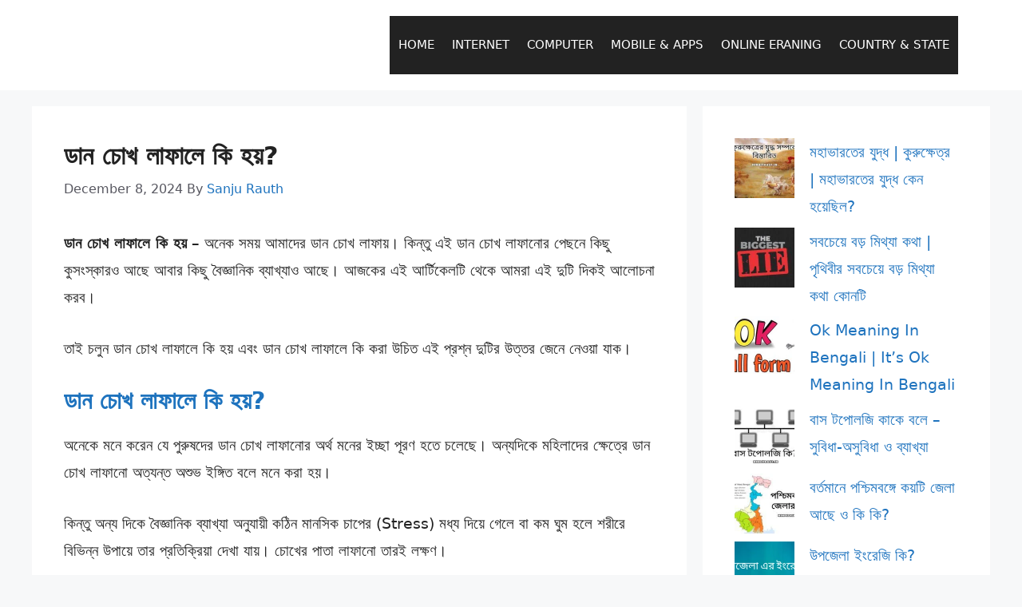

--- FILE ---
content_type: text/html; charset=UTF-8
request_url: https://hinditrust.in/%E0%A6%A1%E0%A6%BE%E0%A6%A8-%E0%A6%9A%E0%A7%8B%E0%A6%96-%E0%A6%B2%E0%A6%BE%E0%A6%AB%E0%A6%BE%E0%A6%B2%E0%A7%87-%E0%A6%95%E0%A6%BF-%E0%A6%B9%E0%A6%AF%E0%A6%BC/
body_size: 20257
content:
 <!DOCTYPE html>
<html lang="en-US">
<head>
	<meta charset="UTF-8">
	<title>ডান চোখ লাফালে কি হয়? &#8211; HINDI TRUST</title>
<meta name='robots' content='max-image-preview:large' />
<meta name="viewport" content="width=device-width, initial-scale=1"><link rel="alternate" type="application/rss+xml" title="HINDI TRUST &raquo; Feed" href="https://hinditrust.in/feed/" />
<link rel="alternate" type="application/rss+xml" title="HINDI TRUST &raquo; Comments Feed" href="https://hinditrust.in/comments/feed/" />
<link rel="alternate" type="application/rss+xml" title="HINDI TRUST &raquo; ডান চোখ লাফালে কি হয়? Comments Feed" href="https://hinditrust.in/%e0%a6%a1%e0%a6%be%e0%a6%a8-%e0%a6%9a%e0%a7%8b%e0%a6%96-%e0%a6%b2%e0%a6%be%e0%a6%ab%e0%a6%be%e0%a6%b2%e0%a7%87-%e0%a6%95%e0%a6%bf-%e0%a6%b9%e0%a6%af%e0%a6%bc/feed/" />
<link rel="alternate" title="oEmbed (JSON)" type="application/json+oembed" href="https://hinditrust.in/wp-json/oembed/1.0/embed?url=https%3A%2F%2Fhinditrust.in%2F%25e0%25a6%25a1%25e0%25a6%25be%25e0%25a6%25a8-%25e0%25a6%259a%25e0%25a7%258b%25e0%25a6%2596-%25e0%25a6%25b2%25e0%25a6%25be%25e0%25a6%25ab%25e0%25a6%25be%25e0%25a6%25b2%25e0%25a7%2587-%25e0%25a6%2595%25e0%25a6%25bf-%25e0%25a6%25b9%25e0%25a6%25af%25e0%25a6%25bc%2F" />
<link rel="alternate" title="oEmbed (XML)" type="text/xml+oembed" href="https://hinditrust.in/wp-json/oembed/1.0/embed?url=https%3A%2F%2Fhinditrust.in%2F%25e0%25a6%25a1%25e0%25a6%25be%25e0%25a6%25a8-%25e0%25a6%259a%25e0%25a7%258b%25e0%25a6%2596-%25e0%25a6%25b2%25e0%25a6%25be%25e0%25a6%25ab%25e0%25a6%25be%25e0%25a6%25b2%25e0%25a7%2587-%25e0%25a6%2595%25e0%25a6%25bf-%25e0%25a6%25b9%25e0%25a6%25af%25e0%25a6%25bc%2F&#038;format=xml" />
<style id='wp-img-auto-sizes-contain-inline-css'>
img:is([sizes=auto i],[sizes^="auto," i]){contain-intrinsic-size:3000px 1500px}
/*# sourceURL=wp-img-auto-sizes-contain-inline-css */
</style>
<style id='wp-emoji-styles-inline-css'>

	img.wp-smiley, img.emoji {
		display: inline !important;
		border: none !important;
		box-shadow: none !important;
		height: 1em !important;
		width: 1em !important;
		margin: 0 0.07em !important;
		vertical-align: -0.1em !important;
		background: none !important;
		padding: 0 !important;
	}
/*# sourceURL=wp-emoji-styles-inline-css */
</style>
<style id='wp-block-library-inline-css'>
:root{--wp-block-synced-color:#7a00df;--wp-block-synced-color--rgb:122,0,223;--wp-bound-block-color:var(--wp-block-synced-color);--wp-editor-canvas-background:#ddd;--wp-admin-theme-color:#007cba;--wp-admin-theme-color--rgb:0,124,186;--wp-admin-theme-color-darker-10:#006ba1;--wp-admin-theme-color-darker-10--rgb:0,107,160.5;--wp-admin-theme-color-darker-20:#005a87;--wp-admin-theme-color-darker-20--rgb:0,90,135;--wp-admin-border-width-focus:2px}@media (min-resolution:192dpi){:root{--wp-admin-border-width-focus:1.5px}}.wp-element-button{cursor:pointer}:root .has-very-light-gray-background-color{background-color:#eee}:root .has-very-dark-gray-background-color{background-color:#313131}:root .has-very-light-gray-color{color:#eee}:root .has-very-dark-gray-color{color:#313131}:root .has-vivid-green-cyan-to-vivid-cyan-blue-gradient-background{background:linear-gradient(135deg,#00d084,#0693e3)}:root .has-purple-crush-gradient-background{background:linear-gradient(135deg,#34e2e4,#4721fb 50%,#ab1dfe)}:root .has-hazy-dawn-gradient-background{background:linear-gradient(135deg,#faaca8,#dad0ec)}:root .has-subdued-olive-gradient-background{background:linear-gradient(135deg,#fafae1,#67a671)}:root .has-atomic-cream-gradient-background{background:linear-gradient(135deg,#fdd79a,#004a59)}:root .has-nightshade-gradient-background{background:linear-gradient(135deg,#330968,#31cdcf)}:root .has-midnight-gradient-background{background:linear-gradient(135deg,#020381,#2874fc)}:root{--wp--preset--font-size--normal:16px;--wp--preset--font-size--huge:42px}.has-regular-font-size{font-size:1em}.has-larger-font-size{font-size:2.625em}.has-normal-font-size{font-size:var(--wp--preset--font-size--normal)}.has-huge-font-size{font-size:var(--wp--preset--font-size--huge)}.has-text-align-center{text-align:center}.has-text-align-left{text-align:left}.has-text-align-right{text-align:right}.has-fit-text{white-space:nowrap!important}#end-resizable-editor-section{display:none}.aligncenter{clear:both}.items-justified-left{justify-content:flex-start}.items-justified-center{justify-content:center}.items-justified-right{justify-content:flex-end}.items-justified-space-between{justify-content:space-between}.screen-reader-text{border:0;clip-path:inset(50%);height:1px;margin:-1px;overflow:hidden;padding:0;position:absolute;width:1px;word-wrap:normal!important}.screen-reader-text:focus{background-color:#ddd;clip-path:none;color:#444;display:block;font-size:1em;height:auto;left:5px;line-height:normal;padding:15px 23px 14px;text-decoration:none;top:5px;width:auto;z-index:100000}html :where(.has-border-color){border-style:solid}html :where([style*=border-top-color]){border-top-style:solid}html :where([style*=border-right-color]){border-right-style:solid}html :where([style*=border-bottom-color]){border-bottom-style:solid}html :where([style*=border-left-color]){border-left-style:solid}html :where([style*=border-width]){border-style:solid}html :where([style*=border-top-width]){border-top-style:solid}html :where([style*=border-right-width]){border-right-style:solid}html :where([style*=border-bottom-width]){border-bottom-style:solid}html :where([style*=border-left-width]){border-left-style:solid}html :where(img[class*=wp-image-]){height:auto;max-width:100%}:where(figure){margin:0 0 1em}html :where(.is-position-sticky){--wp-admin--admin-bar--position-offset:var(--wp-admin--admin-bar--height,0px)}@media screen and (max-width:600px){html :where(.is-position-sticky){--wp-admin--admin-bar--position-offset:0px}}

/*# sourceURL=wp-block-library-inline-css */
</style><style id='wp-block-categories-inline-css'>
.wp-block-categories{box-sizing:border-box}.wp-block-categories.alignleft{margin-right:2em}.wp-block-categories.alignright{margin-left:2em}.wp-block-categories.wp-block-categories-dropdown.aligncenter{text-align:center}.wp-block-categories .wp-block-categories__label{display:block;width:100%}
/*# sourceURL=https://hinditrust.in/wp-includes/blocks/categories/style.min.css */
</style>
<style id='wp-block-latest-posts-inline-css'>
.wp-block-latest-posts{box-sizing:border-box}.wp-block-latest-posts.alignleft{margin-right:2em}.wp-block-latest-posts.alignright{margin-left:2em}.wp-block-latest-posts.wp-block-latest-posts__list{list-style:none}.wp-block-latest-posts.wp-block-latest-posts__list li{clear:both;overflow-wrap:break-word}.wp-block-latest-posts.is-grid{display:flex;flex-wrap:wrap}.wp-block-latest-posts.is-grid li{margin:0 1.25em 1.25em 0;width:100%}@media (min-width:600px){.wp-block-latest-posts.columns-2 li{width:calc(50% - .625em)}.wp-block-latest-posts.columns-2 li:nth-child(2n){margin-right:0}.wp-block-latest-posts.columns-3 li{width:calc(33.33333% - .83333em)}.wp-block-latest-posts.columns-3 li:nth-child(3n){margin-right:0}.wp-block-latest-posts.columns-4 li{width:calc(25% - .9375em)}.wp-block-latest-posts.columns-4 li:nth-child(4n){margin-right:0}.wp-block-latest-posts.columns-5 li{width:calc(20% - 1em)}.wp-block-latest-posts.columns-5 li:nth-child(5n){margin-right:0}.wp-block-latest-posts.columns-6 li{width:calc(16.66667% - 1.04167em)}.wp-block-latest-posts.columns-6 li:nth-child(6n){margin-right:0}}:root :where(.wp-block-latest-posts.is-grid){padding:0}:root :where(.wp-block-latest-posts.wp-block-latest-posts__list){padding-left:0}.wp-block-latest-posts__post-author,.wp-block-latest-posts__post-date{display:block;font-size:.8125em}.wp-block-latest-posts__post-excerpt,.wp-block-latest-posts__post-full-content{margin-bottom:1em;margin-top:.5em}.wp-block-latest-posts__featured-image a{display:inline-block}.wp-block-latest-posts__featured-image img{height:auto;max-width:100%;width:auto}.wp-block-latest-posts__featured-image.alignleft{float:left;margin-right:1em}.wp-block-latest-posts__featured-image.alignright{float:right;margin-left:1em}.wp-block-latest-posts__featured-image.aligncenter{margin-bottom:1em;text-align:center}
/*# sourceURL=https://hinditrust.in/wp-includes/blocks/latest-posts/style.min.css */
</style>
<style id='global-styles-inline-css'>
:root{--wp--preset--aspect-ratio--square: 1;--wp--preset--aspect-ratio--4-3: 4/3;--wp--preset--aspect-ratio--3-4: 3/4;--wp--preset--aspect-ratio--3-2: 3/2;--wp--preset--aspect-ratio--2-3: 2/3;--wp--preset--aspect-ratio--16-9: 16/9;--wp--preset--aspect-ratio--9-16: 9/16;--wp--preset--color--black: #000000;--wp--preset--color--cyan-bluish-gray: #abb8c3;--wp--preset--color--white: #ffffff;--wp--preset--color--pale-pink: #f78da7;--wp--preset--color--vivid-red: #cf2e2e;--wp--preset--color--luminous-vivid-orange: #ff6900;--wp--preset--color--luminous-vivid-amber: #fcb900;--wp--preset--color--light-green-cyan: #7bdcb5;--wp--preset--color--vivid-green-cyan: #00d084;--wp--preset--color--pale-cyan-blue: #8ed1fc;--wp--preset--color--vivid-cyan-blue: #0693e3;--wp--preset--color--vivid-purple: #9b51e0;--wp--preset--color--contrast: var(--contrast);--wp--preset--color--contrast-2: var(--contrast-2);--wp--preset--color--contrast-3: var(--contrast-3);--wp--preset--color--base: var(--base);--wp--preset--color--base-2: var(--base-2);--wp--preset--color--base-3: var(--base-3);--wp--preset--color--accent: var(--accent);--wp--preset--gradient--vivid-cyan-blue-to-vivid-purple: linear-gradient(135deg,rgb(6,147,227) 0%,rgb(155,81,224) 100%);--wp--preset--gradient--light-green-cyan-to-vivid-green-cyan: linear-gradient(135deg,rgb(122,220,180) 0%,rgb(0,208,130) 100%);--wp--preset--gradient--luminous-vivid-amber-to-luminous-vivid-orange: linear-gradient(135deg,rgb(252,185,0) 0%,rgb(255,105,0) 100%);--wp--preset--gradient--luminous-vivid-orange-to-vivid-red: linear-gradient(135deg,rgb(255,105,0) 0%,rgb(207,46,46) 100%);--wp--preset--gradient--very-light-gray-to-cyan-bluish-gray: linear-gradient(135deg,rgb(238,238,238) 0%,rgb(169,184,195) 100%);--wp--preset--gradient--cool-to-warm-spectrum: linear-gradient(135deg,rgb(74,234,220) 0%,rgb(151,120,209) 20%,rgb(207,42,186) 40%,rgb(238,44,130) 60%,rgb(251,105,98) 80%,rgb(254,248,76) 100%);--wp--preset--gradient--blush-light-purple: linear-gradient(135deg,rgb(255,206,236) 0%,rgb(152,150,240) 100%);--wp--preset--gradient--blush-bordeaux: linear-gradient(135deg,rgb(254,205,165) 0%,rgb(254,45,45) 50%,rgb(107,0,62) 100%);--wp--preset--gradient--luminous-dusk: linear-gradient(135deg,rgb(255,203,112) 0%,rgb(199,81,192) 50%,rgb(65,88,208) 100%);--wp--preset--gradient--pale-ocean: linear-gradient(135deg,rgb(255,245,203) 0%,rgb(182,227,212) 50%,rgb(51,167,181) 100%);--wp--preset--gradient--electric-grass: linear-gradient(135deg,rgb(202,248,128) 0%,rgb(113,206,126) 100%);--wp--preset--gradient--midnight: linear-gradient(135deg,rgb(2,3,129) 0%,rgb(40,116,252) 100%);--wp--preset--font-size--small: 13px;--wp--preset--font-size--medium: 20px;--wp--preset--font-size--large: 36px;--wp--preset--font-size--x-large: 42px;--wp--preset--spacing--20: 0.44rem;--wp--preset--spacing--30: 0.67rem;--wp--preset--spacing--40: 1rem;--wp--preset--spacing--50: 1.5rem;--wp--preset--spacing--60: 2.25rem;--wp--preset--spacing--70: 3.38rem;--wp--preset--spacing--80: 5.06rem;--wp--preset--shadow--natural: 6px 6px 9px rgba(0, 0, 0, 0.2);--wp--preset--shadow--deep: 12px 12px 50px rgba(0, 0, 0, 0.4);--wp--preset--shadow--sharp: 6px 6px 0px rgba(0, 0, 0, 0.2);--wp--preset--shadow--outlined: 6px 6px 0px -3px rgb(255, 255, 255), 6px 6px rgb(0, 0, 0);--wp--preset--shadow--crisp: 6px 6px 0px rgb(0, 0, 0);}:where(.is-layout-flex){gap: 0.5em;}:where(.is-layout-grid){gap: 0.5em;}body .is-layout-flex{display: flex;}.is-layout-flex{flex-wrap: wrap;align-items: center;}.is-layout-flex > :is(*, div){margin: 0;}body .is-layout-grid{display: grid;}.is-layout-grid > :is(*, div){margin: 0;}:where(.wp-block-columns.is-layout-flex){gap: 2em;}:where(.wp-block-columns.is-layout-grid){gap: 2em;}:where(.wp-block-post-template.is-layout-flex){gap: 1.25em;}:where(.wp-block-post-template.is-layout-grid){gap: 1.25em;}.has-black-color{color: var(--wp--preset--color--black) !important;}.has-cyan-bluish-gray-color{color: var(--wp--preset--color--cyan-bluish-gray) !important;}.has-white-color{color: var(--wp--preset--color--white) !important;}.has-pale-pink-color{color: var(--wp--preset--color--pale-pink) !important;}.has-vivid-red-color{color: var(--wp--preset--color--vivid-red) !important;}.has-luminous-vivid-orange-color{color: var(--wp--preset--color--luminous-vivid-orange) !important;}.has-luminous-vivid-amber-color{color: var(--wp--preset--color--luminous-vivid-amber) !important;}.has-light-green-cyan-color{color: var(--wp--preset--color--light-green-cyan) !important;}.has-vivid-green-cyan-color{color: var(--wp--preset--color--vivid-green-cyan) !important;}.has-pale-cyan-blue-color{color: var(--wp--preset--color--pale-cyan-blue) !important;}.has-vivid-cyan-blue-color{color: var(--wp--preset--color--vivid-cyan-blue) !important;}.has-vivid-purple-color{color: var(--wp--preset--color--vivid-purple) !important;}.has-black-background-color{background-color: var(--wp--preset--color--black) !important;}.has-cyan-bluish-gray-background-color{background-color: var(--wp--preset--color--cyan-bluish-gray) !important;}.has-white-background-color{background-color: var(--wp--preset--color--white) !important;}.has-pale-pink-background-color{background-color: var(--wp--preset--color--pale-pink) !important;}.has-vivid-red-background-color{background-color: var(--wp--preset--color--vivid-red) !important;}.has-luminous-vivid-orange-background-color{background-color: var(--wp--preset--color--luminous-vivid-orange) !important;}.has-luminous-vivid-amber-background-color{background-color: var(--wp--preset--color--luminous-vivid-amber) !important;}.has-light-green-cyan-background-color{background-color: var(--wp--preset--color--light-green-cyan) !important;}.has-vivid-green-cyan-background-color{background-color: var(--wp--preset--color--vivid-green-cyan) !important;}.has-pale-cyan-blue-background-color{background-color: var(--wp--preset--color--pale-cyan-blue) !important;}.has-vivid-cyan-blue-background-color{background-color: var(--wp--preset--color--vivid-cyan-blue) !important;}.has-vivid-purple-background-color{background-color: var(--wp--preset--color--vivid-purple) !important;}.has-black-border-color{border-color: var(--wp--preset--color--black) !important;}.has-cyan-bluish-gray-border-color{border-color: var(--wp--preset--color--cyan-bluish-gray) !important;}.has-white-border-color{border-color: var(--wp--preset--color--white) !important;}.has-pale-pink-border-color{border-color: var(--wp--preset--color--pale-pink) !important;}.has-vivid-red-border-color{border-color: var(--wp--preset--color--vivid-red) !important;}.has-luminous-vivid-orange-border-color{border-color: var(--wp--preset--color--luminous-vivid-orange) !important;}.has-luminous-vivid-amber-border-color{border-color: var(--wp--preset--color--luminous-vivid-amber) !important;}.has-light-green-cyan-border-color{border-color: var(--wp--preset--color--light-green-cyan) !important;}.has-vivid-green-cyan-border-color{border-color: var(--wp--preset--color--vivid-green-cyan) !important;}.has-pale-cyan-blue-border-color{border-color: var(--wp--preset--color--pale-cyan-blue) !important;}.has-vivid-cyan-blue-border-color{border-color: var(--wp--preset--color--vivid-cyan-blue) !important;}.has-vivid-purple-border-color{border-color: var(--wp--preset--color--vivid-purple) !important;}.has-vivid-cyan-blue-to-vivid-purple-gradient-background{background: var(--wp--preset--gradient--vivid-cyan-blue-to-vivid-purple) !important;}.has-light-green-cyan-to-vivid-green-cyan-gradient-background{background: var(--wp--preset--gradient--light-green-cyan-to-vivid-green-cyan) !important;}.has-luminous-vivid-amber-to-luminous-vivid-orange-gradient-background{background: var(--wp--preset--gradient--luminous-vivid-amber-to-luminous-vivid-orange) !important;}.has-luminous-vivid-orange-to-vivid-red-gradient-background{background: var(--wp--preset--gradient--luminous-vivid-orange-to-vivid-red) !important;}.has-very-light-gray-to-cyan-bluish-gray-gradient-background{background: var(--wp--preset--gradient--very-light-gray-to-cyan-bluish-gray) !important;}.has-cool-to-warm-spectrum-gradient-background{background: var(--wp--preset--gradient--cool-to-warm-spectrum) !important;}.has-blush-light-purple-gradient-background{background: var(--wp--preset--gradient--blush-light-purple) !important;}.has-blush-bordeaux-gradient-background{background: var(--wp--preset--gradient--blush-bordeaux) !important;}.has-luminous-dusk-gradient-background{background: var(--wp--preset--gradient--luminous-dusk) !important;}.has-pale-ocean-gradient-background{background: var(--wp--preset--gradient--pale-ocean) !important;}.has-electric-grass-gradient-background{background: var(--wp--preset--gradient--electric-grass) !important;}.has-midnight-gradient-background{background: var(--wp--preset--gradient--midnight) !important;}.has-small-font-size{font-size: var(--wp--preset--font-size--small) !important;}.has-medium-font-size{font-size: var(--wp--preset--font-size--medium) !important;}.has-large-font-size{font-size: var(--wp--preset--font-size--large) !important;}.has-x-large-font-size{font-size: var(--wp--preset--font-size--x-large) !important;}
/*# sourceURL=global-styles-inline-css */
</style>

<style id='classic-theme-styles-inline-css'>
/*! This file is auto-generated */
.wp-block-button__link{color:#fff;background-color:#32373c;border-radius:9999px;box-shadow:none;text-decoration:none;padding:calc(.667em + 2px) calc(1.333em + 2px);font-size:1.125em}.wp-block-file__button{background:#32373c;color:#fff;text-decoration:none}
/*# sourceURL=/wp-includes/css/classic-themes.min.css */
</style>
<link rel='stylesheet' id='generate-comments-css' href='https://hinditrust.in/wp-content/themes/generatepress/assets/css/components/comments.min.css?ver=3.6.1' media='all' />
<link rel='stylesheet' id='generate-widget-areas-css' href='https://hinditrust.in/wp-content/themes/generatepress/assets/css/components/widget-areas.min.css?ver=3.6.1' media='all' />
<link rel='stylesheet' id='generate-style-css' href='https://hinditrust.in/wp-content/themes/generatepress/assets/css/main.min.css?ver=3.6.1' media='all' />
<style id='generate-style-inline-css'>
body{background-color:var(--base-2);color:var(--contrast);}a{color:var(--accent);}a:hover, a:focus{text-decoration:underline;}.entry-title a, .site-branding a, a.button, .wp-block-button__link, .main-navigation a{text-decoration:none;}a:hover, a:focus, a:active{color:var(--contrast);}.wp-block-group__inner-container{max-width:1200px;margin-left:auto;margin-right:auto;}@media (max-width: 500px) and (min-width: 769px){.inside-header{display:flex;flex-direction:column;align-items:center;}.site-logo, .site-branding{margin-bottom:1.5em;}#site-navigation{margin:0 auto;}.header-widget{margin-top:1.5em;}}.site-header .header-image{width:220px;}.generate-back-to-top{font-size:20px;border-radius:3px;position:fixed;bottom:30px;right:30px;line-height:40px;width:40px;text-align:center;z-index:10;transition:opacity 300ms ease-in-out;opacity:0.1;transform:translateY(1000px);}.generate-back-to-top__show{opacity:1;transform:translateY(0);}:root{--contrast:#222222;--contrast-2:#575760;--contrast-3:#b2b2be;--base:#f0f0f0;--base-2:#f7f8f9;--base-3:#ffffff;--accent:#1e73be;}:root .has-contrast-color{color:var(--contrast);}:root .has-contrast-background-color{background-color:var(--contrast);}:root .has-contrast-2-color{color:var(--contrast-2);}:root .has-contrast-2-background-color{background-color:var(--contrast-2);}:root .has-contrast-3-color{color:var(--contrast-3);}:root .has-contrast-3-background-color{background-color:var(--contrast-3);}:root .has-base-color{color:var(--base);}:root .has-base-background-color{background-color:var(--base);}:root .has-base-2-color{color:var(--base-2);}:root .has-base-2-background-color{background-color:var(--base-2);}:root .has-base-3-color{color:var(--base-3);}:root .has-base-3-background-color{background-color:var(--base-3);}:root .has-accent-color{color:var(--accent);}:root .has-accent-background-color{background-color:var(--accent);}h1.entry-title{font-weight:600;font-size:32px;line-height:1.4;}h2{font-weight:600;font-size:30px;}.site-info{text-transform:uppercase;font-size:13px;}.main-navigation a, .main-navigation .menu-toggle, .main-navigation .menu-bar-items{text-transform:uppercase;}h4{font-weight:500;font-size:20px;}.main-title{font-size:20px;}body, button, input, select, textarea{text-transform:capitalize;font-size:19px;}body{line-height:1.8;}p{margin-bottom:1.6em;}.top-bar{background-color:#636363;color:#ffffff;}.top-bar a{color:#ffffff;}.top-bar a:hover{color:#303030;}.site-header{background-color:var(--base-3);}.main-title a,.main-title a:hover{color:var(--base-3);}.site-description{color:var(--contrast-2);}.main-navigation,.main-navigation ul ul{background-color:var(--contrast);}.main-navigation .main-nav ul li a, .main-navigation .menu-toggle, .main-navigation .menu-bar-items{color:var(--base-3);}.main-navigation .main-nav ul li:not([class*="current-menu-"]):hover > a, .main-navigation .main-nav ul li:not([class*="current-menu-"]):focus > a, .main-navigation .main-nav ul li.sfHover:not([class*="current-menu-"]) > a, .main-navigation .menu-bar-item:hover > a, .main-navigation .menu-bar-item.sfHover > a{color:var(--contrast-3);}button.menu-toggle:hover,button.menu-toggle:focus{color:var(--base-3);}.main-navigation .main-nav ul li[class*="current-menu-"] > a{color:var(--base-3);}.navigation-search input[type="search"],.navigation-search input[type="search"]:active, .navigation-search input[type="search"]:focus, .main-navigation .main-nav ul li.search-item.active > a, .main-navigation .menu-bar-items .search-item.active > a{color:var(--contrast-3);}.main-navigation ul ul{background-color:var(--base);}.separate-containers .inside-article, .separate-containers .comments-area, .separate-containers .page-header, .one-container .container, .separate-containers .paging-navigation, .inside-page-header{background-color:var(--base-3);}.inside-article a,.paging-navigation a,.comments-area a,.page-header a{color:var(--accent);}.entry-title a{color:var(--accent);}.entry-title a:hover{color:var(--contrast-2);}.entry-meta{color:var(--contrast-2);}h2{color:var(--accent);}.sidebar .widget{background-color:var(--base-3);}.footer-widgets{background-color:var(--base-3);}.site-info{color:var(--base-3);background-color:var(--contrast);}.site-info a{color:var(--base-3);}.site-info a:hover{color:var(--contrast-3);}.footer-bar .widget_nav_menu .current-menu-item a{color:var(--contrast-3);}input[type="text"],input[type="email"],input[type="url"],input[type="password"],input[type="search"],input[type="tel"],input[type="number"],textarea,select{color:var(--contrast);background-color:var(--base-2);border-color:var(--base);}input[type="text"]:focus,input[type="email"]:focus,input[type="url"]:focus,input[type="password"]:focus,input[type="search"]:focus,input[type="tel"]:focus,input[type="number"]:focus,textarea:focus,select:focus{color:var(--contrast);background-color:var(--base-2);border-color:var(--contrast-3);}button,html input[type="button"],input[type="reset"],input[type="submit"],a.button,a.wp-block-button__link:not(.has-background){color:#ffffff;background-color:var(--accent);}button:hover,html input[type="button"]:hover,input[type="reset"]:hover,input[type="submit"]:hover,a.button:hover,button:focus,html input[type="button"]:focus,input[type="reset"]:focus,input[type="submit"]:focus,a.button:focus,a.wp-block-button__link:not(.has-background):active,a.wp-block-button__link:not(.has-background):focus,a.wp-block-button__link:not(.has-background):hover{color:#ffffff;background-color:#3f4047;}a.generate-back-to-top{background-color:rgba( 0,0,0,0.4 );color:#ffffff;}a.generate-back-to-top:hover,a.generate-back-to-top:focus{background-color:rgba( 0,0,0,0.6 );color:#ffffff;}:root{--gp-search-modal-bg-color:var(--base-3);--gp-search-modal-text-color:var(--contrast);--gp-search-modal-overlay-bg-color:rgba(0,0,0,0.2);}@media (max-width: 768px){.main-navigation .menu-bar-item:hover > a, .main-navigation .menu-bar-item.sfHover > a{background:none;color:var(--base-3);}}.nav-below-header .main-navigation .inside-navigation.grid-container, .nav-above-header .main-navigation .inside-navigation.grid-container{padding:0px 29px 0px 29px;}.site-main .wp-block-group__inner-container{padding:40px;}.separate-containers .paging-navigation{padding-top:20px;padding-bottom:20px;}.entry-content .alignwide, body:not(.no-sidebar) .entry-content .alignfull{margin-left:-40px;width:calc(100% + 80px);max-width:calc(100% + 80px);}.main-navigation .main-nav ul li a,.menu-toggle,.main-navigation .menu-bar-item > a{padding-left:11px;padding-right:11px;line-height:73px;}.main-navigation .main-nav ul ul li a{padding:10px 11px 10px 11px;}.navigation-search input[type="search"]{height:73px;}.rtl .menu-item-has-children .dropdown-menu-toggle{padding-left:11px;}.menu-item-has-children .dropdown-menu-toggle{padding-right:11px;}.rtl .main-navigation .main-nav ul li.menu-item-has-children > a{padding-right:11px;}.inside-site-info{padding:30px 40px 30px 40px;}@media (max-width:768px){.separate-containers .inside-article, .separate-containers .comments-area, .separate-containers .page-header, .separate-containers .paging-navigation, .one-container .site-content, .inside-page-header{padding:30px;}.site-main .wp-block-group__inner-container{padding:30px;}.inside-top-bar{padding-right:30px;padding-left:30px;}.inside-header{padding-right:30px;padding-left:30px;}.widget-area .widget{padding-top:30px;padding-right:30px;padding-bottom:30px;padding-left:30px;}.footer-widgets-container{padding-top:30px;padding-right:30px;padding-bottom:30px;padding-left:30px;}.inside-site-info{padding-right:30px;padding-left:30px;}.entry-content .alignwide, body:not(.no-sidebar) .entry-content .alignfull{margin-left:-30px;width:calc(100% + 60px);max-width:calc(100% + 60px);}.one-container .site-main .paging-navigation{margin-bottom:20px;}}/* End cached CSS */.is-right-sidebar{width:30%;}.is-left-sidebar{width:30%;}.site-content .content-area{width:70%;}@media (max-width:768px){.main-navigation .menu-toggle,.sidebar-nav-mobile:not(#sticky-placeholder){display:block;}.main-navigation ul,.gen-sidebar-nav,.main-navigation:not(.slideout-navigation):not(.toggled) .main-nav > ul,.has-inline-mobile-toggle #site-navigation .inside-navigation > *:not(.navigation-search):not(.main-nav){display:none;}.nav-align-right .inside-navigation,.nav-align-center .inside-navigation{justify-content:space-between;}.has-inline-mobile-toggle .mobile-menu-control-wrapper{display:flex;flex-wrap:wrap;}.has-inline-mobile-toggle .inside-header{flex-direction:row;text-align:left;flex-wrap:wrap;}.has-inline-mobile-toggle .header-widget,.has-inline-mobile-toggle #site-navigation{flex-basis:100%;}.nav-float-left .has-inline-mobile-toggle #site-navigation{order:10;}}
/*# sourceURL=generate-style-inline-css */
</style>
<link rel="https://api.w.org/" href="https://hinditrust.in/wp-json/" /><link rel="alternate" title="JSON" type="application/json" href="https://hinditrust.in/wp-json/wp/v2/posts/8964" /><link rel="EditURI" type="application/rsd+xml" title="RSD" href="https://hinditrust.in/xmlrpc.php?rsd" />
<meta name="generator" content="WordPress 6.9" />
<link rel="canonical" href="https://hinditrust.in/%e0%a6%a1%e0%a6%be%e0%a6%a8-%e0%a6%9a%e0%a7%8b%e0%a6%96-%e0%a6%b2%e0%a6%be%e0%a6%ab%e0%a6%be%e0%a6%b2%e0%a7%87-%e0%a6%95%e0%a6%bf-%e0%a6%b9%e0%a6%af%e0%a6%bc/" />
<link rel='shortlink' href='https://hinditrust.in/?p=8964' />
<link rel="pingback" href="https://hinditrust.in/xmlrpc.php">
<link rel="icon" href="https://hinditrust.in/wp-content/uploads/2022/09/cropped-hinditrust-32x32.webp" sizes="32x32" />
<link rel="icon" href="https://hinditrust.in/wp-content/uploads/2022/09/cropped-hinditrust-192x192.webp" sizes="192x192" />
<link rel="apple-touch-icon" href="https://hinditrust.in/wp-content/uploads/2022/09/cropped-hinditrust-180x180.webp" />
<meta name="msapplication-TileImage" content="https://hinditrust.in/wp-content/uploads/2022/09/cropped-hinditrust-270x270.webp" />
		<style id="wp-custom-css">
			.wp-block-image img {
margin-bottom: 25px;
}

button, 
html input[type="button"], 
input[type="reset"], 
input[type="submit"], 
a.button, 
a.button:visited, 
a.wp-block-button__link:not(.has-background) {
    border-radius: 30px;
}

a.read-more.button {
    box-shadow: 0 15px 35px -5px rgba(0,0,0,.25);
}


blockquote {
       border-left: 4px solid #006bff;
}

blockquote
{
  font-style: normal;
  font-family: Georgia, "Times New Roman;
}


blockquote {
    background-color: rgba(242,244,255,1);
    border-radius:3px;

}





.wplogout-footer-bar-fixed {
    position: fixed;
    bottom: 0;
    text-align: center;
    padding: 0px -20px px;
    z-index: 9999;
    background-color: #fefefe; /* Change the Color according to your choice */
    color: #ffffff;
    width: 100%;
}

.wplogout-footer-bar-fixed span {
    padding-right: 10px;
    font-size: 16px;
}

.wplogout-reading-button {
    border-radius: 50px;
    padding: 5px 10px;
}

body {
    margin-bottom: 50px ;    /*  Change to Match with body*/
}




.show {
  visibility: visible;
  opacity: 1;
}
 
.hide {
  visibility: hidden;
  opacity: 0;
}
	
.wplogout-float-whatsapp-wrapper {
    position: fixed;
    top: 85%;  
    right: 0.5rem; 
    -webkit-transform: translateY(-50%);
    -ms-transform: translateY(-50%);
    transform: translateY(-50%);
    z-index: 9999;
    fill: rgba(37, 211, 102, 1);
}

.wplogout-float-whatsapp-wrapper:hover path {
	fill: rgba(37, 211, 102, .6);
	transition: fill .4s ease;
}
	
.wplogout-float-messenger-wrapper {
    position: fixed;
    top: 75%;  
    right: 0.5rem; 
    -webkit-transform: translateY(-50%);
    -ms-transform: translateY(-50%);
    transform: translateY(-50%);
    z-index: 9999;
    fill: rgba(0, 132, 255, 1);
}
	
.wplogout-float-messenger-wrapper:hover path{
	fill: rgba(0, 132, 255, .6);
	transition: fill .8s ease;
	}



		</style>
		</head>

<body class="wp-singular post-template-default single single-post postid-8964 single-format-standard wp-embed-responsive wp-theme-generatepress right-sidebar nav-float-right separate-containers header-aligned-left dropdown-hover" itemtype="https://schema.org/Blog" itemscope>
	<a class="screen-reader-text skip-link" href="#content" title="Skip to content">Skip to content</a>		<header class="site-header has-inline-mobile-toggle" id="masthead" aria-label="Site"  itemtype="https://schema.org/WPHeader" itemscope>
			<div class="inside-header grid-container">
				<div class="site-branding">
						<p class="main-title" itemprop="headline">
					<a href="https://hinditrust.in/" rel="home">HINDI TRUST</a>
				</p>
						
					</div>	<nav class="main-navigation mobile-menu-control-wrapper" id="mobile-menu-control-wrapper" aria-label="Mobile Toggle">
				<button data-nav="site-navigation" class="menu-toggle" aria-controls="primary-menu" aria-expanded="false">
			<span class="gp-icon icon-menu-bars"><svg viewBox="0 0 512 512" aria-hidden="true" xmlns="http://www.w3.org/2000/svg" width="1em" height="1em"><path d="M0 96c0-13.255 10.745-24 24-24h464c13.255 0 24 10.745 24 24s-10.745 24-24 24H24c-13.255 0-24-10.745-24-24zm0 160c0-13.255 10.745-24 24-24h464c13.255 0 24 10.745 24 24s-10.745 24-24 24H24c-13.255 0-24-10.745-24-24zm0 160c0-13.255 10.745-24 24-24h464c13.255 0 24 10.745 24 24s-10.745 24-24 24H24c-13.255 0-24-10.745-24-24z" /></svg><svg viewBox="0 0 512 512" aria-hidden="true" xmlns="http://www.w3.org/2000/svg" width="1em" height="1em"><path d="M71.029 71.029c9.373-9.372 24.569-9.372 33.942 0L256 222.059l151.029-151.03c9.373-9.372 24.569-9.372 33.942 0 9.372 9.373 9.372 24.569 0 33.942L289.941 256l151.03 151.029c9.372 9.373 9.372 24.569 0 33.942-9.373 9.372-24.569 9.372-33.942 0L256 289.941l-151.029 151.03c-9.373 9.372-24.569 9.372-33.942 0-9.372-9.373-9.372-24.569 0-33.942L222.059 256 71.029 104.971c-9.372-9.373-9.372-24.569 0-33.942z" /></svg></span><span class="screen-reader-text">Menu</span>		</button>
	</nav>
			<nav class="main-navigation nav-align-right sub-menu-right" id="site-navigation" aria-label="Primary"  itemtype="https://schema.org/SiteNavigationElement" itemscope>
			<div class="inside-navigation grid-container">
								<button class="menu-toggle" aria-controls="primary-menu" aria-expanded="false">
					<span class="gp-icon icon-menu-bars"><svg viewBox="0 0 512 512" aria-hidden="true" xmlns="http://www.w3.org/2000/svg" width="1em" height="1em"><path d="M0 96c0-13.255 10.745-24 24-24h464c13.255 0 24 10.745 24 24s-10.745 24-24 24H24c-13.255 0-24-10.745-24-24zm0 160c0-13.255 10.745-24 24-24h464c13.255 0 24 10.745 24 24s-10.745 24-24 24H24c-13.255 0-24-10.745-24-24zm0 160c0-13.255 10.745-24 24-24h464c13.255 0 24 10.745 24 24s-10.745 24-24 24H24c-13.255 0-24-10.745-24-24z" /></svg><svg viewBox="0 0 512 512" aria-hidden="true" xmlns="http://www.w3.org/2000/svg" width="1em" height="1em"><path d="M71.029 71.029c9.373-9.372 24.569-9.372 33.942 0L256 222.059l151.029-151.03c9.373-9.372 24.569-9.372 33.942 0 9.372 9.373 9.372 24.569 0 33.942L289.941 256l151.03 151.029c9.372 9.373 9.372 24.569 0 33.942-9.373 9.372-24.569 9.372-33.942 0L256 289.941l-151.029 151.03c-9.373 9.372-24.569 9.372-33.942 0-9.372-9.373-9.372-24.569 0-33.942L222.059 256 71.029 104.971c-9.372-9.373-9.372-24.569 0-33.942z" /></svg></span><span class="mobile-menu">Menu</span>				</button>
				<div id="primary-menu" class="main-nav"><ul id="menu-1st-menu" class=" menu sf-menu"><li id="menu-item-8335" class="menu-item menu-item-type-custom menu-item-object-custom menu-item-home menu-item-8335"><a href="https://hinditrust.in/">HOME</a></li>
<li id="menu-item-8326" class="menu-item menu-item-type-taxonomy menu-item-object-category menu-item-8326"><a href="https://hinditrust.in/category/%e0%a6%85%e0%a6%a8%e0%a6%b2%e0%a6%be%e0%a6%87%e0%a6%a8-%e0%a6%a4%e0%a6%a5%e0%a7%8d%e0%a6%af/">INTERNET</a></li>
<li id="menu-item-8328" class="menu-item menu-item-type-taxonomy menu-item-object-category menu-item-8328"><a href="https://hinditrust.in/category/%e0%a6%95%e0%a6%ae%e0%a7%8d%e0%a6%aa%e0%a6%bf%e0%a6%89%e0%a6%9f%e0%a6%be%e0%a6%b0/">COMPUTER</a></li>
<li id="menu-item-8327" class="menu-item menu-item-type-taxonomy menu-item-object-category menu-item-8327"><a href="https://hinditrust.in/category/%e0%a6%ae%e0%a7%8b%e0%a6%ac%e0%a6%be%e0%a6%87%e0%a6%b2/">MOBILE &amp; APPS</a></li>
<li id="menu-item-8330" class="menu-item menu-item-type-taxonomy menu-item-object-category menu-item-8330"><a href="https://hinditrust.in/category/%e0%a6%85%e0%a6%a8%e0%a6%b2%e0%a6%be%e0%a6%87%e0%a6%a8-%e0%a6%87%e0%a6%a8%e0%a6%95%e0%a6%be%e0%a6%ae/">ONLINE ERANING</a></li>
<li id="menu-item-8329" class="menu-item menu-item-type-taxonomy menu-item-object-category menu-item-8329"><a href="https://hinditrust.in/category/%e0%a6%a6%e0%a7%87%e0%a6%b6-%e0%a6%b0%e0%a6%be%e0%a6%9c%e0%a7%8d%e0%a6%af/">COUNTRY &amp; STATE</a></li>
</ul></div>			</div>
		</nav>
					</div>
		</header>
		
	<div class="site grid-container container hfeed" id="page">
				<div class="site-content" id="content">
			
	<div class="content-area" id="primary">
		<main class="site-main" id="main">
			
<article id="post-8964" class="post-8964 post type-post status-publish format-standard hentry category-other tag-3497 tag-3496" itemtype="https://schema.org/CreativeWork" itemscope>
	<div class="inside-article">
					<header class="entry-header">
				<h1 class="entry-title" itemprop="headline">ডান চোখ লাফালে কি হয়?</h1>		<div class="entry-meta">
			<span class="posted-on"><time class="entry-date published" datetime="2024-12-08T11:00:09+05:30" itemprop="datePublished">December 8, 2024</time></span> <span class="byline">by <span class="author vcard" itemprop="author" itemtype="https://schema.org/Person" itemscope><a class="url fn n" href="https://hinditrust.in/author/danielrauth/" title="View all posts by Sanju Rauth" rel="author" itemprop="url"><span class="author-name" itemprop="name">Sanju Rauth</span></a></span></span> 		</div>
					</header>
			
		<div class="entry-content" itemprop="text">
			<p dir="ltr"><strong>ডান চোখ লাফালে কি হয়</strong> &#8211; অনেক সময় আমাদের ডান চোখ লাফায়। কিন্তু এই ডান চোখ লাফানোর পেছনে কিছু কুসংস্কারও আছে আবার কিছু বৈজ্ঞানিক ব্যাখ্যাও আছে। আজকের এই আর্টিকেলটি থেকে আমরা এই দুটি দিকই আলোচনা করব।</p>
<p dir="ltr">তাই চলুন ডান চোখ লাফালে কি হয় এবং ডান চোখ লাফালে কি করা উচিত এই প্রশ্ন দুটির উত্তর জেনে নেওয়া যাক।</p>
<h2 dir="ltr">ডান চোখ লাফালে কি হয়?</h2>
<p dir="ltr">অনেকে মনে করেন যে পুরুষদের ডান চোখ লাফানোর অর্থ মনের ইচ্ছা পূরণ হতে চলেছে। অন্যদিকে মহিলাদের ক্ষেত্রে ডান চোখ লাফানো অত্যন্ত অশুভ ইঙ্গিত বলে মনে করা হয়।</p>
<p dir="ltr">কিন্তু অন্য দিকে বৈজ্ঞানিক ব্যাখ্যা অনুযায়ী কঠিন মানসিক চাপের (Stress) মধ্য দিয়ে গেলে বা কম ঘুম হলে শরীরে বিভিন্ন উপায়ে তার প্রতিক্রিয়া দেখা যায়। চোখের পাতা লাফানো তারই লক্ষণ।</p>
<h2 dir="ltr">চোখের পাতা লাফায় কেন?</h2>
<p dir="ltr">বিভিন্ন সময়ে কঠিন মানসিক চাপের মধ্য দিয়ে গেলে মানুষের চোখের পাতা লাফায়। এছাড়া চোখে অলার্জি হলে বা মদ্যপান এবং ধূমপানের প্রতি আসক্তি হলেও অনেক সময় মানুষের চোখের পাতা লাফায়।</p>
<p dir="ltr">বৈজ্ঞানিক মতে দিনে দুইবার চোখের পাতা লাফানো স্বাভাবিক ব্যাপার কিন্তু অতিরিক্তবার চোখের পাতা কাপলে অবশ্যই চিকিৎসা করা দরকার।</p>
<h2 dir="ltr">ডান চোখ লাফালে কি করা উচিত?</h2>
<p dir="ltr">যদি আপনি কঠিন মানুষের চাপের মধ্য দিয়ে থাকেন তাহলে নিজেকে চাপ মুক্ত করুন। এবং অতিরিক্ত মধ্যপন এবং ধূমপানের থেকে দূরে থাকুন।</p>
<p dir="ltr">এছাড়া কন্টিনিউ মোবাইল এবং ল্যাপটপ দেখার সময় দশ মিনিট অন্তর অন্তর আপনার চোখ মোবাইল এবং ল্যাপটপ স্কিন থেকে সরিয়ে নিন।</p>
<p dir="ltr">এরপরেও যদি আপনার ডান চোখ লাফায় তাহলে আপনি ডাক্তারের পরামর্শ নিন।</p>
<h2 dir="ltr">উপসংহার</h2>
<p dir="ltr">আশা করছি আজকের আর্টিকেল থেকে <strong>ডান চোখ লাফালে কি হয়</strong> &#8211; সেই সম্পর্কে বিস্তারিত ইনফরমেশন পেয়ে গেছেন। যদি আর্টিকেলটি আপনার ভালো লেগে থাকে তাহলে কমেন্ট করে আমাদের জানাতে পারেন। ধন্যবাদ ভালো থাকবেন।</p>
		</div>

				<footer class="entry-meta" aria-label="Entry meta">
			<span class="cat-links"><span class="gp-icon icon-categories"><svg viewBox="0 0 512 512" aria-hidden="true" xmlns="http://www.w3.org/2000/svg" width="1em" height="1em"><path d="M0 112c0-26.51 21.49-48 48-48h110.014a48 48 0 0143.592 27.907l12.349 26.791A16 16 0 00228.486 128H464c26.51 0 48 21.49 48 48v224c0 26.51-21.49 48-48 48H48c-26.51 0-48-21.49-48-48V112z" /></svg></span><span class="screen-reader-text">Categories </span><a href="https://hinditrust.in/category/other/" rel="category tag">OTHERS</a></span> <span class="tags-links"><span class="gp-icon icon-tags"><svg viewBox="0 0 512 512" aria-hidden="true" xmlns="http://www.w3.org/2000/svg" width="1em" height="1em"><path d="M20 39.5c-8.836 0-16 7.163-16 16v176c0 4.243 1.686 8.313 4.687 11.314l224 224c6.248 6.248 16.378 6.248 22.626 0l176-176c6.244-6.244 6.25-16.364.013-22.615l-223.5-224A15.999 15.999 0 00196.5 39.5H20zm56 96c0-13.255 10.745-24 24-24s24 10.745 24 24-10.745 24-24 24-24-10.745-24-24z"/><path d="M259.515 43.015c4.686-4.687 12.284-4.687 16.97 0l228 228c4.686 4.686 4.686 12.284 0 16.97l-180 180c-4.686 4.687-12.284 4.687-16.97 0-4.686-4.686-4.686-12.284 0-16.97L479.029 279.5 259.515 59.985c-4.686-4.686-4.686-12.284 0-16.97z" /></svg></span><span class="screen-reader-text">Tags </span><a href="https://hinditrust.in/tag/%e0%a6%a1%e0%a6%be%e0%a6%a8-%e0%a6%9a%e0%a7%8b%e0%a6%96-%e0%a6%b2%e0%a6%be%e0%a6%ab%e0%a6%be%e0%a6%b2%e0%a7%87-%e0%a6%95%e0%a6%bf-%e0%a6%95%e0%a6%b0%e0%a6%be-%e0%a6%89%e0%a6%9a%e0%a6%bf%e0%a6%a4/" rel="tag">ডান চোখ লাফালে কি করা উচিত</a>, <a href="https://hinditrust.in/tag/%e0%a6%a1%e0%a6%be%e0%a6%a8-%e0%a6%9a%e0%a7%8b%e0%a6%96-%e0%a6%b2%e0%a6%be%e0%a6%ab%e0%a6%be%e0%a6%b2%e0%a7%87-%e0%a6%95%e0%a6%bf-%e0%a6%b9%e0%a6%af%e0%a6%bc/" rel="tag">ডান চোখ লাফালে কি হয়</a></span> 		<nav id="nav-below" class="post-navigation" aria-label="Posts">
			<div class="nav-previous"><span class="gp-icon icon-arrow-left"><svg viewBox="0 0 192 512" aria-hidden="true" xmlns="http://www.w3.org/2000/svg" width="1em" height="1em" fill-rule="evenodd" clip-rule="evenodd" stroke-linejoin="round" stroke-miterlimit="1.414"><path d="M178.425 138.212c0 2.265-1.133 4.813-2.832 6.512L64.276 256.001l111.317 111.277c1.7 1.7 2.832 4.247 2.832 6.513 0 2.265-1.133 4.813-2.832 6.512L161.43 394.46c-1.7 1.7-4.249 2.832-6.514 2.832-2.266 0-4.816-1.133-6.515-2.832L16.407 262.514c-1.699-1.7-2.832-4.248-2.832-6.513 0-2.265 1.133-4.813 2.832-6.512l131.994-131.947c1.7-1.699 4.249-2.831 6.515-2.831 2.265 0 4.815 1.132 6.514 2.831l14.163 14.157c1.7 1.7 2.832 3.965 2.832 6.513z" fill-rule="nonzero" /></svg></span><span class="prev"><a href="https://hinditrust.in/%e0%a6%95%e0%a6%ae%e0%a7%8d%e0%a6%aa%e0%a6%bf%e0%a6%89%e0%a6%9f%e0%a6%be%e0%a6%b0-%e0%a6%8f%e0%a6%b0-%e0%a6%ac%e0%a7%88%e0%a6%b6%e0%a6%bf%e0%a6%b7%e0%a7%8d%e0%a6%9f%e0%a7%8d%e0%a6%af/" rel="prev">কম্পিউটার এর বৈশিষ্ট্য (Features of Computer)</a></span></div><div class="nav-next"><span class="gp-icon icon-arrow-right"><svg viewBox="0 0 192 512" aria-hidden="true" xmlns="http://www.w3.org/2000/svg" width="1em" height="1em" fill-rule="evenodd" clip-rule="evenodd" stroke-linejoin="round" stroke-miterlimit="1.414"><path d="M178.425 256.001c0 2.266-1.133 4.815-2.832 6.515L43.599 394.509c-1.7 1.7-4.248 2.833-6.514 2.833s-4.816-1.133-6.515-2.833l-14.163-14.162c-1.699-1.7-2.832-3.966-2.832-6.515 0-2.266 1.133-4.815 2.832-6.515l111.317-111.316L16.407 144.685c-1.699-1.7-2.832-4.249-2.832-6.515s1.133-4.815 2.832-6.515l14.163-14.162c1.7-1.7 4.249-2.833 6.515-2.833s4.815 1.133 6.514 2.833l131.994 131.993c1.7 1.7 2.832 4.249 2.832 6.515z" fill-rule="nonzero" /></svg></span><span class="next"><a href="https://hinditrust.in/%e0%a6%ac%e0%a6%b8%e0%a6%a8%e0%a7%8d%e0%a6%a4%e0%a7%87%e0%a6%b0-%e0%a6%95%e0%a6%ac%e0%a6%bf%e0%a6%a4%e0%a6%be/" rel="next">বসন্তের কবিতা</a></span></div>		</nav>
				</footer>
			</div>
</article>

			<div class="comments-area">
				<div id="comments">

		<div id="respond" class="comment-respond">
		<h3 id="reply-title" class="comment-reply-title">Leave a Comment <small><a rel="nofollow" id="cancel-comment-reply-link" href="/%E0%A6%A1%E0%A6%BE%E0%A6%A8-%E0%A6%9A%E0%A7%8B%E0%A6%96-%E0%A6%B2%E0%A6%BE%E0%A6%AB%E0%A6%BE%E0%A6%B2%E0%A7%87-%E0%A6%95%E0%A6%BF-%E0%A6%B9%E0%A6%AF%E0%A6%BC/#respond" style="display:none;">Cancel reply</a></small></h3><form action="https://hinditrust.in/wp-comments-post.php" method="post" id="commentform" class="comment-form"><p class="comment-form-comment"><label for="comment" class="screen-reader-text">Comment</label><textarea id="comment" name="comment" cols="45" rows="8" required></textarea></p><label for="author" class="screen-reader-text">Name</label><input placeholder="Name *" id="author" name="author" type="text" value="" size="30" required />
<label for="email" class="screen-reader-text">Email</label><input placeholder="Email *" id="email" name="email" type="email" value="" size="30" required />
<label for="url" class="screen-reader-text">Website</label><input placeholder="Website" id="url" name="url" type="url" value="" size="30" />
<p class="comment-form-cookies-consent"><input id="wp-comment-cookies-consent" name="wp-comment-cookies-consent" type="checkbox" value="yes" /> <label for="wp-comment-cookies-consent">Save my name, email, and website in this browser for the next time I comment.</label></p>
<p class="form-submit"><input name="submit" type="submit" id="submit" class="submit" value="Post Comment" /> <input type='hidden' name='comment_post_ID' value='8964' id='comment_post_ID' />
<input type='hidden' name='comment_parent' id='comment_parent' value='0' />
</p></form>	</div><!-- #respond -->
	
</div><!-- #comments -->
			</div>

					</main>
	</div>

	<div class="widget-area sidebar is-right-sidebar" id="right-sidebar">
	<div class="inside-right-sidebar">
		<aside id="block-22" class="widget inner-padding widget_block widget_recent_entries"><ul class="wp-block-latest-posts__list wp-block-latest-posts"><li><div class="wp-block-latest-posts__featured-image alignleft"><a href="https://hinditrust.in/%e0%a6%95%e0%a7%81%e0%a6%b0%e0%a7%81%e0%a6%95%e0%a7%8d%e0%a6%b7%e0%a7%87%e0%a6%a4%e0%a7%8d%e0%a6%b0-%e0%a6%af%e0%a7%81%e0%a6%a6%e0%a7%8d%e0%a6%a7-%e0%a6%95%e0%a7%87%e0%a6%a8-%e0%a6%b9%e0%a6%af/" aria-label="মহাভারতের যুদ্ধ | কুরুক্ষেত্র | মহাভারতের যুদ্ধ কেন হয়েছিল?"><img loading="lazy" decoding="async" width="150" height="150" src="https://hinditrust.in/wp-content/uploads/2022/01/PicsArt_01-02-10.09.19-150x150.jpg" class="attachment-thumbnail size-thumbnail wp-post-image" alt="" style="max-width:75px;max-height:75px;" srcset="https://hinditrust.in/wp-content/uploads/2022/01/PicsArt_01-02-10.09.19-150x150.jpg 150w, https://hinditrust.in/wp-content/uploads/2022/01/PicsArt_01-02-10.09.19-96x96.jpg 96w" sizes="auto, (max-width: 150px) 100vw, 150px" /></a></div><a class="wp-block-latest-posts__post-title" href="https://hinditrust.in/%e0%a6%95%e0%a7%81%e0%a6%b0%e0%a7%81%e0%a6%95%e0%a7%8d%e0%a6%b7%e0%a7%87%e0%a6%a4%e0%a7%8d%e0%a6%b0-%e0%a6%af%e0%a7%81%e0%a6%a6%e0%a7%8d%e0%a6%a7-%e0%a6%95%e0%a7%87%e0%a6%a8-%e0%a6%b9%e0%a6%af/">মহাভারতের যুদ্ধ | কুরুক্ষেত্র | মহাভারতের যুদ্ধ কেন হয়েছিল?</a></li>
<li><div class="wp-block-latest-posts__featured-image alignleft"><a href="https://hinditrust.in/%e0%a6%b8%e0%a6%ac%e0%a6%9a%e0%a7%87%e0%a6%af%e0%a6%bc%e0%a7%87-%e0%a6%ac%e0%a6%a1%e0%a6%bc-%e0%a6%ae%e0%a6%bf%e0%a6%a5%e0%a7%8d%e0%a6%af%e0%a6%be-%e0%a6%95%e0%a6%a5%e0%a6%be/" aria-label="সবচেয়ে বড় মিথ্যা কথা | পৃথিবীর সবচেয়ে বড় মিথ্যা কথা কোনটি"><img loading="lazy" decoding="async" width="150" height="150" src="https://hinditrust.in/wp-content/uploads/2022/05/IMG_20220527_214656-150x150.jpg" class="attachment-thumbnail size-thumbnail wp-post-image" alt="" style="max-width:75px;max-height:75px;" srcset="https://hinditrust.in/wp-content/uploads/2022/05/IMG_20220527_214656-150x150.jpg 150w, https://hinditrust.in/wp-content/uploads/2022/05/IMG_20220527_214656-96x96.jpg 96w" sizes="auto, (max-width: 150px) 100vw, 150px" /></a></div><a class="wp-block-latest-posts__post-title" href="https://hinditrust.in/%e0%a6%b8%e0%a6%ac%e0%a6%9a%e0%a7%87%e0%a6%af%e0%a6%bc%e0%a7%87-%e0%a6%ac%e0%a6%a1%e0%a6%bc-%e0%a6%ae%e0%a6%bf%e0%a6%a5%e0%a7%8d%e0%a6%af%e0%a6%be-%e0%a6%95%e0%a6%a5%e0%a6%be/">সবচেয়ে বড় মিথ্যা কথা | পৃথিবীর সবচেয়ে বড় মিথ্যা কথা কোনটি</a></li>
<li><div class="wp-block-latest-posts__featured-image alignleft"><a href="https://hinditrust.in/okay-meaning-in-bengali-ok-full-form/" aria-label="ok meaning in bengali | it&#8217;s ok meaning in bengali"><img loading="lazy" decoding="async" width="150" height="150" src="https://hinditrust.in/wp-content/uploads/2021/06/Ok-meaning-in-Bengali-150x150.jpg" class="attachment-thumbnail size-thumbnail wp-post-image" alt="Okay meaning in Bengali - OK full form in Bengali" style="max-width:75px;max-height:75px;" /></a></div><a class="wp-block-latest-posts__post-title" href="https://hinditrust.in/okay-meaning-in-bengali-ok-full-form/">ok meaning in bengali | it&#8217;s ok meaning in bengali</a></li>
<li><div class="wp-block-latest-posts__featured-image alignleft"><a href="https://hinditrust.in/%e0%a6%ac%e0%a6%be%e0%a6%b8-%e0%a6%9f%e0%a6%aa%e0%a7%8b%e0%a6%b2%e0%a6%9c%e0%a6%bf-%e0%a6%95%e0%a6%be%e0%a6%95%e0%a7%87-%e0%a6%ac%e0%a6%b2%e0%a7%87/" aria-label="বাস টপোলজি কাকে বলে &#8211; সুবিধা-অসুবিধা ও ব্যাখ্যা"><img loading="lazy" decoding="async" width="150" height="150" src="https://hinditrust.in/wp-content/uploads/2022/06/PicsArt_06-11-12.30.40-150x150.jpg" class="attachment-thumbnail size-thumbnail wp-post-image" alt="" style="max-width:75px;max-height:75px;" srcset="https://hinditrust.in/wp-content/uploads/2022/06/PicsArt_06-11-12.30.40-150x150.jpg 150w, https://hinditrust.in/wp-content/uploads/2022/06/PicsArt_06-11-12.30.40-96x96.jpg 96w" sizes="auto, (max-width: 150px) 100vw, 150px" /></a></div><a class="wp-block-latest-posts__post-title" href="https://hinditrust.in/%e0%a6%ac%e0%a6%be%e0%a6%b8-%e0%a6%9f%e0%a6%aa%e0%a7%8b%e0%a6%b2%e0%a6%9c%e0%a6%bf-%e0%a6%95%e0%a6%be%e0%a6%95%e0%a7%87-%e0%a6%ac%e0%a6%b2%e0%a7%87/">বাস টপোলজি কাকে বলে &#8211; সুবিধা-অসুবিধা ও ব্যাখ্যা</a></li>
<li><div class="wp-block-latest-posts__featured-image alignleft"><a href="https://hinditrust.in/%e0%a6%aa%e0%a6%b6%e0%a7%8d%e0%a6%9a%e0%a6%bf%e0%a6%ae%e0%a6%ac%e0%a6%99%e0%a7%8d%e0%a6%97%e0%a7%87-%e0%a6%95%e0%a6%af%e0%a6%bc%e0%a6%9f%e0%a6%bf-%e0%a6%9c%e0%a7%87%e0%a6%b2%e0%a6%be/" aria-label="বর্তমানে পশ্চিমবঙ্গে কয়টি জেলা আছে ও কি কি?"><img loading="lazy" decoding="async" width="150" height="150" src="https://hinditrust.in/wp-content/uploads/2021/12/PicsArt_12-21-03.42.59-150x150.jpg" class="attachment-thumbnail size-thumbnail wp-post-image" alt="বর্তমানে পশ্চিমবঙ্গে কয়টি জেলা আছে ও কি কি?" style="max-width:75px;max-height:75px;" /></a></div><a class="wp-block-latest-posts__post-title" href="https://hinditrust.in/%e0%a6%aa%e0%a6%b6%e0%a7%8d%e0%a6%9a%e0%a6%bf%e0%a6%ae%e0%a6%ac%e0%a6%99%e0%a7%8d%e0%a6%97%e0%a7%87-%e0%a6%95%e0%a6%af%e0%a6%bc%e0%a6%9f%e0%a6%bf-%e0%a6%9c%e0%a7%87%e0%a6%b2%e0%a6%be/">বর্তমানে পশ্চিমবঙ্গে কয়টি জেলা আছে ও কি কি?</a></li>
<li><div class="wp-block-latest-posts__featured-image alignleft"><a href="https://hinditrust.in/%e0%a6%89%e0%a6%aa%e0%a6%9c%e0%a7%87%e0%a6%b2%e0%a6%be-%e0%a6%87%e0%a6%82%e0%a6%b0%e0%a7%87%e0%a6%9c%e0%a6%bf-%e0%a6%95%e0%a6%bf/" aria-label="উপজেলা ইংরেজি কি?"><img loading="lazy" decoding="async" width="150" height="150" src="https://hinditrust.in/wp-content/uploads/2023/08/Picsart_23-08-23_12-13-23-153-150x150.png" class="attachment-thumbnail size-thumbnail wp-post-image" alt="" style="max-width:75px;max-height:75px;" /></a></div><a class="wp-block-latest-posts__post-title" href="https://hinditrust.in/%e0%a6%89%e0%a6%aa%e0%a6%9c%e0%a7%87%e0%a6%b2%e0%a6%be-%e0%a6%87%e0%a6%82%e0%a6%b0%e0%a7%87%e0%a6%9c%e0%a6%bf-%e0%a6%95%e0%a6%bf/">উপজেলা ইংরেজি কি?</a></li>
<li><div class="wp-block-latest-posts__featured-image alignleft"><a href="https://hinditrust.in/%e0%a6%85%e0%a6%a8%e0%a6%b2%e0%a6%be%e0%a6%87%e0%a6%a8%e0%a7%87-%e0%a6%9f%e0%a6%be%e0%a6%95%e0%a6%be-%e0%a6%87%e0%a6%a8%e0%a6%95%e0%a6%be%e0%a6%ae/" aria-label="কিভাবে অনলাইনে টাকা ইনকাম করা যায়"><img loading="lazy" decoding="async" width="150" height="150" src="https://hinditrust.in/wp-content/uploads/2022/07/PicsArt_07-16-09.39.29-150x150.jpg" class="attachment-thumbnail size-thumbnail wp-post-image" alt="" style="max-width:75px;max-height:75px;" srcset="https://hinditrust.in/wp-content/uploads/2022/07/PicsArt_07-16-09.39.29-150x150.jpg 150w, https://hinditrust.in/wp-content/uploads/2022/07/PicsArt_07-16-09.39.29-96x96.jpg 96w" sizes="auto, (max-width: 150px) 100vw, 150px" /></a></div><a class="wp-block-latest-posts__post-title" href="https://hinditrust.in/%e0%a6%85%e0%a6%a8%e0%a6%b2%e0%a6%be%e0%a6%87%e0%a6%a8%e0%a7%87-%e0%a6%9f%e0%a6%be%e0%a6%95%e0%a6%be-%e0%a6%87%e0%a6%a8%e0%a6%95%e0%a6%be%e0%a6%ae/">কিভাবে অনলাইনে টাকা ইনকাম করা যায়</a></li>
<li><div class="wp-block-latest-posts__featured-image alignleft"><a href="https://hinditrust.in/%e0%a6%95%e0%a7%83%e0%a6%b7%e0%a7%8d%e0%a6%a3-%e0%a6%a0%e0%a6%be%e0%a6%95%e0%a7%81%e0%a6%b0%e0%a7%87%e0%a6%b0-%e0%a6%9b%e0%a6%ac%e0%a6%bf/" aria-label="কৃষ্ণ ঠাকুরের ছবি | কৃষ্ণ ঠাকুর  পিক"><img loading="lazy" decoding="async" width="150" height="150" src="https://hinditrust.in/wp-content/uploads/2022/02/কৃষ্ণ-ঠাকুরের-ছবি-150x150.jpg" class="attachment-thumbnail size-thumbnail wp-post-image" alt="" style="max-width:75px;max-height:75px;" srcset="https://hinditrust.in/wp-content/uploads/2022/02/কৃষ্ণ-ঠাকুরের-ছবি-150x150.jpg 150w, https://hinditrust.in/wp-content/uploads/2022/02/কৃষ্ণ-ঠাকুরের-ছবি-96x96.jpg 96w" sizes="auto, (max-width: 150px) 100vw, 150px" /></a></div><a class="wp-block-latest-posts__post-title" href="https://hinditrust.in/%e0%a6%95%e0%a7%83%e0%a6%b7%e0%a7%8d%e0%a6%a3-%e0%a6%a0%e0%a6%be%e0%a6%95%e0%a7%81%e0%a6%b0%e0%a7%87%e0%a6%b0-%e0%a6%9b%e0%a6%ac%e0%a6%bf/">কৃষ্ণ ঠাকুরের ছবি | কৃষ্ণ ঠাকুর  পিক</a></li>
<li><div class="wp-block-latest-posts__featured-image alignleft"><a href="https://hinditrust.in/%e0%a6%a1%e0%a7%8b%e0%a6%ae%e0%a7%87%e0%a6%87%e0%a6%a8-%e0%a6%a8%e0%a7%87%e0%a6%ae-%e0%a6%85%e0%a6%a6%e0%a7%8d%e0%a6%ac%e0%a6%bf%e0%a6%a4%e0%a7%80%e0%a6%af%e0%a6%bc/" aria-label="ডোমেইন নেম অদ্বিতীয় ব্যাখ্যা করো"><img loading="lazy" decoding="async" width="150" height="150" src="https://hinditrust.in/wp-content/uploads/2021/09/ডোমেইন-নেম-অদ্বিতীয়-ব্যাখ্যা-করে-150x150.jpg" class="attachment-thumbnail size-thumbnail wp-post-image" alt="ডোমেইন নেম অদ্বিতীয় ব্যাখ্যা করো" style="max-width:75px;max-height:75px;" /></a></div><a class="wp-block-latest-posts__post-title" href="https://hinditrust.in/%e0%a6%a1%e0%a7%8b%e0%a6%ae%e0%a7%87%e0%a6%87%e0%a6%a8-%e0%a6%a8%e0%a7%87%e0%a6%ae-%e0%a6%85%e0%a6%a6%e0%a7%8d%e0%a6%ac%e0%a6%bf%e0%a6%a4%e0%a7%80%e0%a6%af%e0%a6%bc/">ডোমেইন নেম অদ্বিতীয় ব্যাখ্যা করো</a></li>
<li><div class="wp-block-latest-posts__featured-image alignleft"><a href="https://hinditrust.in/%e0%a6%ac%e0%a6%be%e0%a6%82%e0%a6%b2%e0%a6%be-%e0%a6%97%e0%a6%b2%e0%a7%8d%e0%a6%aa-%e0%a6%b2%e0%a6%bf%e0%a6%96%e0%a7%87-%e0%a6%9f%e0%a6%be%e0%a6%95%e0%a6%be-%e0%a6%86%e0%a6%af%e0%a6%bc/" aria-label="বাংলা গল্প লিখে টাকা আয় | ঘরে বসে হাতে লিখে আয়"><img loading="lazy" decoding="async" width="150" height="150" src="https://hinditrust.in/wp-content/uploads/2021/07/বাংলা-গল্প-লিখে-টাকা-আয়-করুন-150x150.jpg" class="attachment-thumbnail size-thumbnail wp-post-image" alt="বাংলা গল্প লিখে টাকা আয় করার উপায়" style="max-width:75px;max-height:75px;" /></a></div><a class="wp-block-latest-posts__post-title" href="https://hinditrust.in/%e0%a6%ac%e0%a6%be%e0%a6%82%e0%a6%b2%e0%a6%be-%e0%a6%97%e0%a6%b2%e0%a7%8d%e0%a6%aa-%e0%a6%b2%e0%a6%bf%e0%a6%96%e0%a7%87-%e0%a6%9f%e0%a6%be%e0%a6%95%e0%a6%be-%e0%a6%86%e0%a6%af%e0%a6%bc/">বাংলা গল্প লিখে টাকা আয় | ঘরে বসে হাতে লিখে আয়</a></li>
<li><div class="wp-block-latest-posts__featured-image alignleft"><a href="https://hinditrust.in/hello-meaning-in-bengali/" aria-label="Hello meaning in bengali &#8211; হ্যালো শব্দের উৎপত্তি"></a></div><a class="wp-block-latest-posts__post-title" href="https://hinditrust.in/hello-meaning-in-bengali/">Hello meaning in bengali &#8211; হ্যালো শব্দের উৎপত্তি</a></li>
<li><div class="wp-block-latest-posts__featured-image alignleft"><a href="https://hinditrust.in/%e0%a6%95%e0%a6%ae%e0%a7%8d%e0%a6%aa%e0%a6%bf%e0%a6%89%e0%a6%9f%e0%a6%be%e0%a6%b0-%e0%a6%86%e0%a6%87%e0%a6%95%e0%a6%a8-%e0%a6%95%e0%a6%bf/" aria-label="আইকন কি | আইকন কাকে বলে ও কত প্রকার?"><img loading="lazy" decoding="async" width="150" height="150" src="https://hinditrust.in/wp-content/uploads/2022/03/PicsArt_03-27-01.39.54-150x150.jpg" class="attachment-thumbnail size-thumbnail wp-post-image" alt="" style="max-width:75px;max-height:75px;" srcset="https://hinditrust.in/wp-content/uploads/2022/03/PicsArt_03-27-01.39.54-150x150.jpg 150w, https://hinditrust.in/wp-content/uploads/2022/03/PicsArt_03-27-01.39.54-96x96.jpg 96w" sizes="auto, (max-width: 150px) 100vw, 150px" /></a></div><a class="wp-block-latest-posts__post-title" href="https://hinditrust.in/%e0%a6%95%e0%a6%ae%e0%a7%8d%e0%a6%aa%e0%a6%bf%e0%a6%89%e0%a6%9f%e0%a6%be%e0%a6%b0-%e0%a6%86%e0%a6%87%e0%a6%95%e0%a6%a8-%e0%a6%95%e0%a6%bf/">আইকন কি | আইকন কাকে বলে ও কত প্রকার?</a></li>
<li><div class="wp-block-latest-posts__featured-image alignleft"><a href="https://hinditrust.in/%e0%a6%a6%e0%a7%87%e0%a6%b6%e0%a6%aa%e0%a7%8d%e0%a6%b0%e0%a7%87%e0%a6%ae-%e0%a6%a8%e0%a6%bf%e0%a6%af%e0%a6%bc%e0%a7%87-%e0%a6%89%e0%a6%95%e0%a7%8d%e0%a6%a4%e0%a6%bf/" aria-label="দেশপ্রেম নিয়ে উক্তি | দেশ নিয়ে উক্তি"><img loading="lazy" decoding="async" width="150" height="150" src="https://hinditrust.in/wp-content/uploads/2021/12/PicsArt_12-30-01.50.48-150x150.jpg" class="attachment-thumbnail size-thumbnail wp-post-image" alt="" style="max-width:75px;max-height:75px;" srcset="https://hinditrust.in/wp-content/uploads/2021/12/PicsArt_12-30-01.50.48-150x150.jpg 150w, https://hinditrust.in/wp-content/uploads/2021/12/PicsArt_12-30-01.50.48-96x96.jpg 96w" sizes="auto, (max-width: 150px) 100vw, 150px" /></a></div><a class="wp-block-latest-posts__post-title" href="https://hinditrust.in/%e0%a6%a6%e0%a7%87%e0%a6%b6%e0%a6%aa%e0%a7%8d%e0%a6%b0%e0%a7%87%e0%a6%ae-%e0%a6%a8%e0%a6%bf%e0%a6%af%e0%a6%bc%e0%a7%87-%e0%a6%89%e0%a6%95%e0%a7%8d%e0%a6%a4%e0%a6%bf/">দেশপ্রেম নিয়ে উক্তি | দেশ নিয়ে উক্তি</a></li>
<li><div class="wp-block-latest-posts__featured-image alignleft"><a href="https://hinditrust.in/%e0%a6%ac%e0%a7%8d%e0%a6%af%e0%a6%be%e0%a6%82%e0%a6%95-%e0%a6%95%e0%a6%be%e0%a6%95%e0%a7%87-%e0%a6%ac%e0%a6%b2%e0%a7%87/" aria-label="ব্যাংক কাকে বলে | ব্যাংক একাউন্ট খোলার নিয়ম"><img loading="lazy" decoding="async" width="150" height="150" src="https://hinditrust.in/wp-content/uploads/2022/04/PicsArt_04-30-07.39.37-150x150.jpg" class="attachment-thumbnail size-thumbnail wp-post-image" alt="" style="max-width:75px;max-height:75px;" srcset="https://hinditrust.in/wp-content/uploads/2022/04/PicsArt_04-30-07.39.37-150x150.jpg 150w, https://hinditrust.in/wp-content/uploads/2022/04/PicsArt_04-30-07.39.37-96x96.jpg 96w" sizes="auto, (max-width: 150px) 100vw, 150px" /></a></div><a class="wp-block-latest-posts__post-title" href="https://hinditrust.in/%e0%a6%ac%e0%a7%8d%e0%a6%af%e0%a6%be%e0%a6%82%e0%a6%95-%e0%a6%95%e0%a6%be%e0%a6%95%e0%a7%87-%e0%a6%ac%e0%a6%b2%e0%a7%87/">ব্যাংক কাকে বলে | ব্যাংক একাউন্ট খোলার নিয়ম</a></li>
<li><div class="wp-block-latest-posts__featured-image alignleft"><a href="https://hinditrust.in/bios-%e0%a6%95%e0%a6%bf-%e0%a6%aa%e0%a7%82%e0%a6%b0%e0%a7%8d%e0%a6%a3%e0%a6%b0%e0%a7%82%e0%a6%aa-%e0%a6%95%e0%a6%be%e0%a6%9c/" aria-label="BIOS কি &#8211; BIOS এর পূর্ণরূপ ও কাজ"><img loading="lazy" decoding="async" width="150" height="150" src="https://hinditrust.in/wp-content/uploads/2022/03/Bios-কি-150x150.jpg" class="attachment-thumbnail size-thumbnail wp-post-image" alt="" style="max-width:75px;max-height:75px;" srcset="https://hinditrust.in/wp-content/uploads/2022/03/Bios-কি-150x150.jpg 150w, https://hinditrust.in/wp-content/uploads/2022/03/Bios-কি-96x96.jpg 96w" sizes="auto, (max-width: 150px) 100vw, 150px" /></a></div><a class="wp-block-latest-posts__post-title" href="https://hinditrust.in/bios-%e0%a6%95%e0%a6%bf-%e0%a6%aa%e0%a7%82%e0%a6%b0%e0%a7%8d%e0%a6%a3%e0%a6%b0%e0%a7%82%e0%a6%aa-%e0%a6%95%e0%a6%be%e0%a6%9c/">BIOS কি &#8211; BIOS এর পূর্ণরূপ ও কাজ</a></li>
</ul></aside><aside id="block-26" class="widget inner-padding widget_block widget_categories"><ul class="wp-block-categories-list wp-block-categories">	<li class="cat-item cat-item-15"><a href="https://hinditrust.in/category/%e0%a6%ac%e0%a7%8d%e0%a6%b2%e0%a6%97/">BLOGGING</a>
</li>
	<li class="cat-item cat-item-281"><a href="https://hinditrust.in/category/%e0%a6%95%e0%a6%ae%e0%a7%8d%e0%a6%aa%e0%a6%bf%e0%a6%89%e0%a6%9f%e0%a6%be%e0%a6%b0/">COMPUTER</a>
</li>
	<li class="cat-item cat-item-1366"><a href="https://hinditrust.in/category/%e0%a6%a6%e0%a7%87%e0%a6%b6-%e0%a6%b0%e0%a6%be%e0%a6%9c%e0%a7%8d%e0%a6%af/">COUNTRY &amp; STATE</a>
</li>
	<li class="cat-item cat-item-3244"><a href="https://hinditrust.in/category/english-content/">ENGLISH CONTENT</a>
</li>
	<li class="cat-item cat-item-3463"><a href="https://hinditrust.in/category/inage/">IMAGE &amp; PIC</a>
</li>
	<li class="cat-item cat-item-27"><a href="https://hinditrust.in/category/%e0%a6%85%e0%a6%a8%e0%a6%b2%e0%a6%be%e0%a6%87%e0%a6%a8-%e0%a6%a4%e0%a6%a5%e0%a7%8d%e0%a6%af/">INTERNET</a>
</li>
	<li class="cat-item cat-item-86"><a href="https://hinditrust.in/category/%e0%a6%ae%e0%a7%8b%e0%a6%ac%e0%a6%be%e0%a6%87%e0%a6%b2/">MOBILE &amp; APPS</a>
</li>
	<li class="cat-item cat-item-3482"><a href="https://hinditrust.in/category/news/">News</a>
</li>
	<li class="cat-item cat-item-234"><a href="https://hinditrust.in/category/%e0%a6%85%e0%a6%a8%e0%a6%b2%e0%a6%be%e0%a6%87%e0%a6%a8-%e0%a6%87%e0%a6%a8%e0%a6%95%e0%a6%be%e0%a6%ae/">ONLINE ERANING</a>
</li>
	<li class="cat-item cat-item-1"><a href="https://hinditrust.in/category/other/">OTHERS</a>
</li>
</ul></aside>	</div>
</div>

	</div>
</div>


<div class="site-footer grid-container footer-bar-active footer-bar-align-right">
			<footer class="site-info" aria-label="Site"  itemtype="https://schema.org/WPFooter" itemscope>
			<div class="inside-site-info grid-container">
						<div class="footer-bar">
			<aside id="nav_menu-4" class="widget inner-padding widget_nav_menu"><div class="menu-navigation-container"><ul id="menu-navigation" class="menu"><li id="menu-item-582" class="menu-item menu-item-type-post_type menu-item-object-page menu-item-582"><a href="https://hinditrust.in/about-us/">About Us</a></li>
<li id="menu-item-584" class="menu-item menu-item-type-post_type menu-item-object-page menu-item-584"><a href="https://hinditrust.in/contact-us/">Contact Us</a></li>
<li id="menu-item-627" class="menu-item menu-item-type-post_type menu-item-object-page menu-item-627"><a href="https://hinditrust.in/privacy-policy/">Privacy Policy</a></li>
<li id="menu-item-632" class="menu-item menu-item-type-post_type menu-item-object-page menu-item-632"><a href="https://hinditrust.in/disclaimer/">Disclaimer</a></li>
<li id="menu-item-585" class="menu-item menu-item-type-post_type menu-item-object-page menu-item-585"><a href="https://hinditrust.in/terms-conditions/">Terms</a></li>
<li id="menu-item-8939" class="menu-item menu-item-type-taxonomy menu-item-object-category menu-item-8939"><a href="https://hinditrust.in/category/news/">News</a></li>
</ul></div></aside>		</div>
						<div class="copyright-bar">
					<span class="copyright">&copy; 2026 HINDI TRUST</span> &bull; Built with <a href="https://generatepress.com" itemprop="url">GeneratePress</a>				</div>
			</div>
		</footer>
		</div>

<a title="Scroll back to top" aria-label="Scroll back to top" rel="nofollow" href="#" class="generate-back-to-top" data-scroll-speed="400" data-start-scroll="300" role="button">
					<span class="gp-icon icon-arrow-up"><svg viewBox="0 0 330 512" aria-hidden="true" xmlns="http://www.w3.org/2000/svg" width="1em" height="1em" fill-rule="evenodd" clip-rule="evenodd" stroke-linejoin="round" stroke-miterlimit="1.414"><path d="M305.863 314.916c0 2.266-1.133 4.815-2.832 6.514l-14.157 14.163c-1.699 1.7-3.964 2.832-6.513 2.832-2.265 0-4.813-1.133-6.512-2.832L164.572 224.276 53.295 335.593c-1.699 1.7-4.247 2.832-6.512 2.832-2.265 0-4.814-1.133-6.513-2.832L26.113 321.43c-1.699-1.7-2.831-4.248-2.831-6.514s1.132-4.816 2.831-6.515L158.06 176.408c1.699-1.7 4.247-2.833 6.512-2.833 2.265 0 4.814 1.133 6.513 2.833L303.03 308.4c1.7 1.7 2.832 4.249 2.832 6.515z" fill-rule="nonzero" /></svg></span>
				</a><script type="speculationrules">
{"prefetch":[{"source":"document","where":{"and":[{"href_matches":"/*"},{"not":{"href_matches":["/wp-*.php","/wp-admin/*","/wp-content/uploads/*","/wp-content/*","/wp-content/plugins/*","/wp-content/themes/generatepress/*","/*\\?(.+)"]}},{"not":{"selector_matches":"a[rel~=\"nofollow\"]"}},{"not":{"selector_matches":".no-prefetch, .no-prefetch a"}}]},"eagerness":"conservative"}]}
</script>
<script id="generate-a11y">
!function(){"use strict";if("querySelector"in document&&"addEventListener"in window){var e=document.body;e.addEventListener("pointerdown",(function(){e.classList.add("using-mouse")}),{passive:!0}),e.addEventListener("keydown",(function(){e.classList.remove("using-mouse")}),{passive:!0})}}();
</script>
<script id="generate-menu-js-before">
var generatepressMenu = {"toggleOpenedSubMenus":true,"openSubMenuLabel":"Open Sub-Menu","closeSubMenuLabel":"Close Sub-Menu"};
//# sourceURL=generate-menu-js-before
</script>
<script src="https://hinditrust.in/wp-content/themes/generatepress/assets/js/menu.min.js?ver=3.6.1" id="generate-menu-js"></script>
<script id="generate-back-to-top-js-before">
var generatepressBackToTop = {"smooth":true};
//# sourceURL=generate-back-to-top-js-before
</script>
<script src="https://hinditrust.in/wp-content/themes/generatepress/assets/js/back-to-top.min.js?ver=3.6.1" id="generate-back-to-top-js"></script>
<script src="https://hinditrust.in/wp-includes/js/comment-reply.min.js?ver=6.9" id="comment-reply-js" async data-wp-strategy="async" fetchpriority="low"></script>
<script id="wp-emoji-settings" type="application/json">
{"baseUrl":"https://s.w.org/images/core/emoji/17.0.2/72x72/","ext":".png","svgUrl":"https://s.w.org/images/core/emoji/17.0.2/svg/","svgExt":".svg","source":{"concatemoji":"https://hinditrust.in/wp-includes/js/wp-emoji-release.min.js?ver=6.9"}}
</script>
<script type="module">
/*! This file is auto-generated */
const a=JSON.parse(document.getElementById("wp-emoji-settings").textContent),o=(window._wpemojiSettings=a,"wpEmojiSettingsSupports"),s=["flag","emoji"];function i(e){try{var t={supportTests:e,timestamp:(new Date).valueOf()};sessionStorage.setItem(o,JSON.stringify(t))}catch(e){}}function c(e,t,n){e.clearRect(0,0,e.canvas.width,e.canvas.height),e.fillText(t,0,0);t=new Uint32Array(e.getImageData(0,0,e.canvas.width,e.canvas.height).data);e.clearRect(0,0,e.canvas.width,e.canvas.height),e.fillText(n,0,0);const a=new Uint32Array(e.getImageData(0,0,e.canvas.width,e.canvas.height).data);return t.every((e,t)=>e===a[t])}function p(e,t){e.clearRect(0,0,e.canvas.width,e.canvas.height),e.fillText(t,0,0);var n=e.getImageData(16,16,1,1);for(let e=0;e<n.data.length;e++)if(0!==n.data[e])return!1;return!0}function u(e,t,n,a){switch(t){case"flag":return n(e,"\ud83c\udff3\ufe0f\u200d\u26a7\ufe0f","\ud83c\udff3\ufe0f\u200b\u26a7\ufe0f")?!1:!n(e,"\ud83c\udde8\ud83c\uddf6","\ud83c\udde8\u200b\ud83c\uddf6")&&!n(e,"\ud83c\udff4\udb40\udc67\udb40\udc62\udb40\udc65\udb40\udc6e\udb40\udc67\udb40\udc7f","\ud83c\udff4\u200b\udb40\udc67\u200b\udb40\udc62\u200b\udb40\udc65\u200b\udb40\udc6e\u200b\udb40\udc67\u200b\udb40\udc7f");case"emoji":return!a(e,"\ud83e\u1fac8")}return!1}function f(e,t,n,a){let r;const o=(r="undefined"!=typeof WorkerGlobalScope&&self instanceof WorkerGlobalScope?new OffscreenCanvas(300,150):document.createElement("canvas")).getContext("2d",{willReadFrequently:!0}),s=(o.textBaseline="top",o.font="600 32px Arial",{});return e.forEach(e=>{s[e]=t(o,e,n,a)}),s}function r(e){var t=document.createElement("script");t.src=e,t.defer=!0,document.head.appendChild(t)}a.supports={everything:!0,everythingExceptFlag:!0},new Promise(t=>{let n=function(){try{var e=JSON.parse(sessionStorage.getItem(o));if("object"==typeof e&&"number"==typeof e.timestamp&&(new Date).valueOf()<e.timestamp+604800&&"object"==typeof e.supportTests)return e.supportTests}catch(e){}return null}();if(!n){if("undefined"!=typeof Worker&&"undefined"!=typeof OffscreenCanvas&&"undefined"!=typeof URL&&URL.createObjectURL&&"undefined"!=typeof Blob)try{var e="postMessage("+f.toString()+"("+[JSON.stringify(s),u.toString(),c.toString(),p.toString()].join(",")+"));",a=new Blob([e],{type:"text/javascript"});const r=new Worker(URL.createObjectURL(a),{name:"wpTestEmojiSupports"});return void(r.onmessage=e=>{i(n=e.data),r.terminate(),t(n)})}catch(e){}i(n=f(s,u,c,p))}t(n)}).then(e=>{for(const n in e)a.supports[n]=e[n],a.supports.everything=a.supports.everything&&a.supports[n],"flag"!==n&&(a.supports.everythingExceptFlag=a.supports.everythingExceptFlag&&a.supports[n]);var t;a.supports.everythingExceptFlag=a.supports.everythingExceptFlag&&!a.supports.flag,a.supports.everything||((t=a.source||{}).concatemoji?r(t.concatemoji):t.wpemoji&&t.twemoji&&(r(t.twemoji),r(t.wpemoji)))});
//# sourceURL=https://hinditrust.in/wp-includes/js/wp-emoji-loader.min.js
</script>

</body>
</html>
